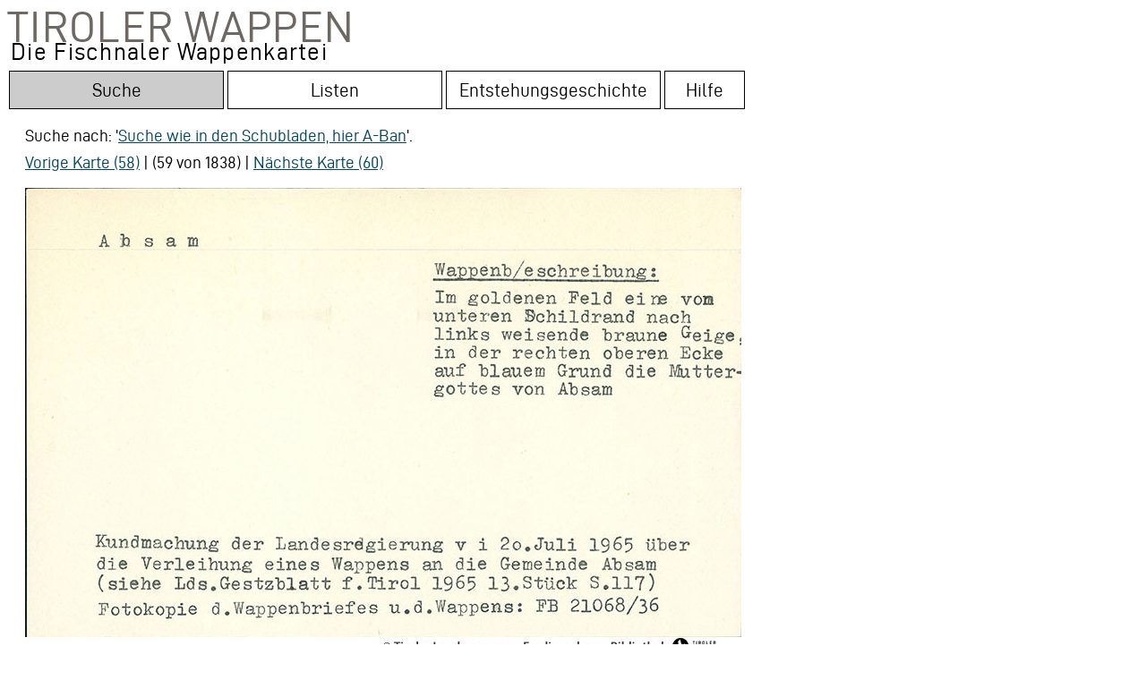

--- FILE ---
content_type: text/html;charset=UTF-8
request_url: http://wappen.tiroler-landesmuseen.at/index34a.php?wappen_id=75&drawer=A-Ban
body_size: 48885
content:

<html lang="de">
<head>


  


<title>Tiroler Wappen: Absam</title>



<meta http-equiv="Content-Type" content="text/html;charset=UTF-8">
    <linkx rel="shortcut icon" href="/static/site/img/favicon.ico" /> 
    <META HTTP-EQUIV="Pragma" CONTENT="no-cache">
<META HTTP-EQUIV="Expires" CONTENT="-1">

<meta name="DC.Title" content="Wappenträger: Absam">
<meta name="DC.Creator" content="Altneuland Bildschirmwerkstatt">
<meta name="DC.Subject" content="Die Fischnaler Wappenkartei im Tiroler Landesmuseum Ferdinandeum – Orte: Absam">
<meta name="DC.Publisher" content="Bibliothek im Tiroler Landesmuseum Ferdinandeum">
<meta name="DC.Date" content="2019-01-01">
<meta name="DC.Language" content="de"> 
<meta name="DC.Description" content="Transkript:  Absam      Wappenb/eschreibung:  Im goldenen Feld eine vom  unteren Schildrand nach  links weisende braune Geige,  in der rechten oberen Ecke  auf blauem Grund die Mutter-  gottes von Absam      Kundmachung der Landesregierung v i 20.Juli 1965 über  die Verleihung eines Wappens an die Gemeinde Absam  (siehe Lds.Gestzblatt f.Tirol 1965 13.Stück S.117)  Fotokopie d.Wappenbriefes u.d.Wappens: FB 21068/36">

<script type="application/ld+json">
{
  "@context": "http://schema.org/",
  "@type": "product",
  "brand": "Bibliothek im Tiroler Landesmuseum Ferdinandeum",
  
  "name": "Absam",
  "image": "https://wappen.tiroler-landesmuseen.at:81/wappen_800/TLM_Wappen_A-Ban_0053.jpg",
  "description": "Absam      Wappenb/eschreibung:  Im goldenen Feld eine vom  unteren Schildrand nach  links weisende braune Geige,  in der rechten oberen Ecke  auf blauem Grund die Mutter-  gottes von Absam      Kundmachung der Landesregierung v i 20.Juli 1965 über  die Verleihung eines Wappens an die Gemeinde Absam  (siehe Lds.Gestzblatt f.Tirol 1965 13.Stück S.117)  Fotokopie d.Wappenbriefes u.d.Wappens: FB 21068/36",
  "sku": "75"
  
}
</script>
<!--<link href='http://fonts.googleapis.com/css?family=Open+Sans' rel='stylesheet' type='text/css'>-->
<link rel="stylesheet" type="text/css" href="inc/fontsize.css.php" media="all" />
<link rel="stylesheet" href="wappen.css" type="text/css" media="screen, projection" />

	<link href="admin/inc/example.css" media="screen" rel="stylesheet" type="text/css" />

	<script src="https://code.jquery.com/jquery-1.11.3.min.js"></script>
	<script src="admin/inc/jquery.selectareas2.js" type="text/javascript"></script>
	
	<script type="text/javascript">
			$(document).ready(function () {
			
	
		

			
			var rahmen = JSON.parse('[{"id":0,"x":75.88515625,"y":46.714807128906,"z":0,"height":30.4,"width":128,"begintext":0,"endtext":5},{"id":1,"x":447.08515625,"y":67.514807128906,"z":0,"height":176,"width":352.91484375,"begintext":8,"endtext":180},{"id":2,"x":69.48515625,"y":376.31480712891,"z":100,"height":120,"width":681.6,"begintext":183,"endtext":389}]');

				
	var canvas = document.getElementById("myCanvas");
    var ctx = canvas.getContext("2d");
    var img = document.getElementById("example");
    ctx.drawImage(img, 0, 0);
    ctx.save();
   // ctx.fillStyle = "#FFFFFF";
   // ctx.fillRect(0, 502, 800, 20);
	var rect1 = [];
	var d=canvas.getBoundingClientRect();
	var isAtLeastIE11 = !!(navigator.userAgent.match(/Trident/) && !navigator.userAgent.match(/MSIE/));
	//alert (isAtLeastIE11);
	if (isAtLeastIE11){
	var elemLeft = d.left;
    var elemTop = d.top; 
	} else {
    var elemLeft = d.left+window.scrollX;
    var elemTop = d.top+window.scrollY; 
    }
    // nur wenn vorhanden scroll dazu (IE)
    var elements = [];

canvas.addEventListener('click', function(event) {
    var x = event.pageX - elemLeft,
        y = event.pageY - elemTop;
    //console.log(x, y);
    rahmen.forEach(function(rahm) {
        if (y > rahm.y && y < rahm.y + rahm.height && x > rahm.x && x < rahm.x + rahm.width) {
             der=Number(rahm.id)+1;
            text=document.getElementById("Rahmentext"+der).innerHTML;
            
             text = text.replace("&amp;", "&");
             
             ctx.beginPath();
             ctx.drawImage(img, 0, 0);
             ctx.strokestyle='#3b8914';

             ctx.fillStyle = "#000000"; 
		ctx.rect(rahm.x,rahm.y,rahm.width,rahm.height);
		ctx.font = '30px Courier';
		//rahmennumr=(Number(numr)+1);
		ctx.fillText(der, (rahm.x)+5,rahm.y+25);
		             ctx.fillStyle = "#FFFFFF"; 
ctx.fillRect(0, 502, 800, 20);
		ctx.stroke();


            $("#textfeldcontainer").html(text);
            
            $("#Rahmentext1").css({"color":"#000"});
            $("#Rahmentext2").css({"color":"#000"});
            $("#Rahmentext3").css({"color":"#000"});
            $("#Rahmentext4").css({"color":"#000"});
            $("#Rahmentext5").css({"color":"#000"});
            $("#Rahmentext6").css({"color":"#000"});
            $("#Rahmentext7").css({"color":"#000"});
            $("#Rahmentext8").css({"color":"#000"});
            $("#Rahmentext9").css({"color":"#000"});
            $("#Rahmentext10").css({"color":"#000"});

$("#Rahmentext"+der).css({"color":"#3b8914"});

            
        } else {}
    });
    

}, false);




				
				$('.actionOn').click(function () {
				var numr = $(this).attr('numr');
    
// var canvas = document.getElementById("myCanvas");
// var ctx = canvas.getContext("2d");
// var img = document.getElementById("example");
//ctx.clearRect(0,0, 800, 600);     
//ctx.restore();

ctx.beginPath();
ctx.drawImage(img, 0, 0);
ctx.strokestyle='#3b8914';

ctx.rect(rahmen[numr].x,rahmen[numr].y,rahmen[numr].width,rahmen[numr].height);

ctx.fillStyle = "#000000"; 
ctx.font = '30px Courier';
rahmennumr=(Number(numr)+1);
ctx.fillText(rahmennumr, (rahmen[numr].x)+5,rahmen[numr].y+25);
// +rahmen[numr].width
ctx.fillStyle = "#FFFFFF"; 
ctx.fillRect(0, 502, 800, 20);

ctx.stroke();
ctx.fillStyle = "#000000"; 



          text=document.getElementById("Rahmentext"+rahmennumr).innerHTML;            
          text = text.replace("&amp;", "&");
          $("#textfeldcontainer").html(text);
  


            $("#Rahmentext1").css({"color":"#000"});
            $("#Rahmentext2").css({"color":"#000"});
            $("#Rahmentext3").css({"color":"#000"});
            $("#Rahmentext4").css({"color":"#000"});
            $("#Rahmentext5").css({"color":"#000"});
            $("#Rahmentext6").css({"color":"#000"});
            $("#Rahmentext7").css({"color":"#000"});
            $("#Rahmentext8").css({"color":"#000"});
            $("#Rahmentext9").css({"color":"#000"});
            $("#Rahmentext10").css({"color":"#000"});

$("#Rahmentext"+rahmennumr).css({"color":"#3b8914"});

				});
				

				
				});
				
			function areaToString (area) {
				
			var quotearea1 = document.getElementById('transcript');
			var selectionExists;
			var selectedtext1="";
			if (area.begintext != area.endtext){
selectedtext1 =  quotearea1.value.substring(area.begintext, area.endtext);
} else {selectedtext1 = 'Bildrahmen';}
alert (selectedtext1);
		   			
			   			return (typeof area.id === "undefined" ? "" : ((((area.id)+1)) + ": ")) + selectedtext1 + '<br />';
			   			//+ area.x + ':' + area.y  + ' ' + area.width + 'x' + area.height +

				
			}
			

			function output (text) {
				$('#output').html(text);
			}	
				
			function debugQtyAreas (event, id, areas) {
				console.log(areas.length + " areas", arguments);

			};

			// Display areas coordinates in a div
			function displayAreas (areas) {
				var text = "";
				$.each(areas, function (id, area) {
					text += areaToString((area));
					//text += id;
				});
				output(text);
				alert(text);
				};
				

			
function nl2br (str, is_xhtml) {

  var breakTag = (is_xhtml || typeof is_xhtml === 'undefined') ? '<br ' + '/>' : '<br>'; 
  
  return (str + '').replace(/([^>\r\n]?)(\r\n|\n\r|\r|\n)/g, '$1' + "\n" + '$2');
}

			
</script>

<script type="text/javascript">
var dasvar=1;




  function toggle(id){
  //;
  if (dasvar<1){dasvar=1;}
  if (id =="textfeldcontainer" & dasvar==1){
  				$.ajax({
				  async : false,
			type 		: 'POST', 
			url 		: 'session.php?textfeldcontainer=2', 
			data 		: 'x',
			dataType 	: 'json', 
			encode 		: false ,
				   cache: false
			   			});
			   			dasvar="2";

  } else {
  				$.ajax({
				  async : false,
			type 		: 'POST', 
			url 		: 'session.php?textfeldcontainer=1', 
			data 		: 'x',
			dataType 	: 'json', 
			encode 		: false ,
				   cache: false
			   			});
			   			dasvar="1";
  }
  
  $("#abk").load("abkvz.php", function(responseTxt, statusTxt, xhr){
    if(statusTxt == "success")
      var test=1;
    if(statusTxt == "error")
      var test=1;
  });
  //alert (sessionStorage.id);
  
    var e = document.getElementById(id);
    var aufid=e + "auf";
    var auf = document.getElementById(aufid);
    var zuid=e + "zu";
    var zu = document.getElementById(zuid);
     
    if (e.style.display == "none"){
       e.style.display = "";
       auf.style.display = "none";
       zu.style.display = "";
    } else {
       e.style.display = "none";
       auf.style.display = "";
       zu.style.display = "none";
    }
    


    
  }
  
  function highlight(id){
  //alert (id);
  }
  
  
  
  
</script>





<style>

.actionOn, .actionOn a {text-decoration:none;color:#000;text-align:left;}
.left{text-decoration:none;color:#000;text-align:left; border:1px #000;}

.outsideWrapper{ 
    width:800px; height:522px;
    margin:0px 0px; 
    border:0px solid blue;}
.insideWrapper{ 
    width:100%; height:100%; 
    position:relative;}
.coveredImage{ 
    width:100%; height:100%; 
    position:absolute; top:0px; left:0px;
}
.coveringCanvas{ 
    width:100%; height:100%;
    position:absolute; top:0px; left:0px;
    /*background-color: rgba(255,0,0,.1);*/
}


.tooltip {
  position: relative;
  display: block;
  padding:10px;
  /*border-bottom: 1px dotted gray;*/
}


.tooltip .tooltiptext {
  visibility: hidden;
  width: 300px;
  background-color: #555;
  color: #fff;
  text-align: center;
  border-radius: 6px;
  padding: 10px;
  position: absolute;
  z-index: 1;
  bottom: 125%;
  left: 50%;
  margin-left: -460px;
  margin-top: -20px;
  opacity: 0;
  transition: opacity 0.3s;
  font-size:0.8em;
  line-height:1.4em;
}

.tooltip .tooltiptext::after {
  content: "";
  position: absolute;
  top: 100%;
  left: 50%;
  margin-left: -5px;
  border-width: 5px;
  border-style: solid;
  border-color: #555 transparent transparent transparent;
}

.tooltip:hover .tooltiptext {
  visibility: visible;
  opacity: 1;
}
</style>
<script type="text/javascript">
function openCity(evt, cityName) {
  // Declare all variables
  var i, tabcontent, tablinks;

  // Get all elements with class="tabcontent" and hide them
  tabcontent = document.getElementsByClassName("tabcontent");
  for (i = 0; i < tabcontent.length; i++) {
    tabcontent[i].style.display = "none";
  }

  // Get all elements with class="tablinks" and remove the class "active"
  tablinks = document.getElementsByClassName("tablinks");
  for (i = 0; i < tablinks.length; i++) {
    tablinks[i].className = tablinks[i].className.replace(" active", "");
  }

  // Show the current tab, and add an "active" class to the button that opened the tab
  document.getElementById(cityName).style.display = "block";
  evt.currentTarget.className += " active";
}
</script>
</head>	
<body>


<div id="header" style="width:800px; cursor:pointer;" onclick="window.location = 'login.php'">

<span class="niko" style="line-height:43px;font-size: 49px;">Tiroler Wappen<br><font style="padding-left:4px;font-size:27px;color:#000;text-transform: none;line-height: 13px;">Die Fischnaler Wappenkartei<font></span>

</div>
<!-- geht! ajax schlagwort <form name="myForm"><input type="text" onkeyup="ajaxFunction(this.value);" name="ajax-schlagwort" /><div id="displayDiv"></div> geht! ajax schlagwort -->

<!-- if home? -->
<div id="navigation" style="clear:both;"></div>




<div class="tab">
  <button class="tablinks2 active" id="Suchetop" onclick="window.location = 'index34a.php'"><span class="dialogtext3">Suche</span></button>
  <button class="tablinks" id="Listentop" onclick="window.location = 'namen.php'"><span class="dialogtext3">Listen</span></button>
  <button class="tablinks" id="Entstehungtop" onclick="window.location = 'ueber.php'"><span class="dialogtext3">Entstehungsgeschichte</span></button>
  <button class="tablinks" style="width:90px;" id="Hilfetop" onclick="window.location = 'fragen.php'"><span class="dialogtext3">Hilfe</span></button>

</div><br><div id="wrapper1" style="margin-left:20px;margin-top:0px;"><!-- Tab content -->
<div id="simple" class="tabcontent">
  <p><form action="index34a.php" method="get" name="searchform" accept-charset="UTF-8"> <input type="text" name="s" value="" size=90 class="gbqfqw" autofocus><br><input type="submit" value="Suche in allen Feldern" class="fsSubmitButton"><input type="hidden" name="nq" value="1"></form></p>
</div>

<div id="ext" class="tabcontent">

  <p><span class="dialogtext">
Fragen Sie einzelne Felder ab oder kombinieren Sie die Begriffe:<br></span><form action="index34a.php" method="post" name="searchform" accept-charset="UTF-8"><table class="dialogtext"><tr><td>Suche im Transkript: </td><td><input type="text" name="s_trans" value="" size=90 class="gbqfqw2" ></td></tr><tr><td>Ort: </td><td><input type="text" name="s_ort" value="" size=90 class="gbqfqw2"></td></tr><tr><td>Wappenträger: </td><td><input type="text" name="s_wt" value="" size=90 class="gbqfqw2"></td></tr><tr><td>Beruf: </td><td><input type="text" name="s_beruf" value="" size=90 class="gbqfqw2"></td></tr><tr><td>Quellen: </td><td style="padding-left:20px;"><select name="s_quellen"  size=1 ><OPTION value='0'  selected >keine Auswahl<OPTION value='1255' >Absam Gemeindearchiv<OPTION value='237' >Abtei (St. Leonhard) Gemeindearchiv<OPTION value='884' >Adelsarchiv 1500-1918<OPTION value='328' >Adelssachen<OPTION value='21' >Adelswappensammlung Berchtold<OPTION value='2213' >Akademische Verbindung Austria, Austrier-Blätter<OPTION value='2204' >Alber-Glanstätten, August Ritter von: Notizen zur Genealogie und Geschichte der Alber, Trieste 1887<OPTION value='2581' >Allgemeiner Tiroler Anzeiger <OPTION value='1948' >Altes Wappenbuch: Annenberger Codex<OPTION value='2285' >Amtsblatt der Landeshauptstadt Innsbruck / Innsbruck informiert. <OPTION value='676' >Andreas Zibock: Genealogische Regesten (Innsbruck)<OPTION value='64' >Arch, Harwick W. (Hg.): Vigil Rabers Neustifter Wappenbuch. <OPTION value='1784' >Archiv für Kunde österreichischer Geschichts-Quellen 1872 <OPTION value='1876' >Archiv Payrsberg (Oberpayrsberg)<OPTION value='1815' >Archiv Schloss Dornsberg<OPTION value='252' >Archiv Vintler (Brunecker Linie)<OPTION value='2243' >Archivalische Zeitschrift <OPTION value='479' >Atz, Karl: Chronik von Terlan. Studie. Separatabdruck aus dem Tiroler Volksblatt (Bozen 1902)<OPTION value='2321' >Außerferner Nachrichten<OPTION value='1363' >Axams Gericht<OPTION value='2119' >Baumann, Franz Ludwig: Geschichte des Allgäus <OPTION value='2075' >Baumkirchen Gemeindearchiv<OPTION value='2713' >Bezirksblatt Innsbruck-Land <OPTION value='39' >Bischöfliches Archiv<OPTION value='2219' >Blätter des Vereins für Thüringische Geschichte e.V. <OPTION value='4' >Bollettino ufficiale della Regione Trentino - Alto Adige <OPTION value='2403' >Bote für Tirol und Vorarlberg <OPTION value='11' >Botenbuch der Bruderschaft St. Christoph auf dem Arlberg. Tiroler Handschrift "Codex Figdor"<OPTION value='573' >Bozen Museum <OPTION value='2421' >Bozen Pfarrkirche<OPTION value='397' >Bozen Stadtarchiv<OPTION value='443' >Bozner Portrait Ausstellung 1896<OPTION value='719' >Brandis, Franz Adam: Deß Tirolischen Adlers Immergrünendes Ehren- Kräntzel (Bozen 1678)<OPTION value='999' >Brandis, Jakob Andrä: Die Geschichte der Landeshauptleute von Tirol (Innsbruck 1850)<OPTION value='2459' >Bregenz Museum<OPTION value='1142' >Brixen Bischofstrakt<OPTION value='558' >Brixen Diözesanarchiv<OPTION value='1981' >Brixen Domhof<OPTION value='1575' >Brixen Domkreuzgang<OPTION value='109' >Brixen Hofarchiv<OPTION value='570' >Brixen Hofburg<OPTION value='567' >Brixen Hofratskanzlei<OPTION value='16' >Brixen Kapitelarchiv<OPTION value='617' >Brixen Klarissenkloster<OPTION value='72' >Brixen Mensalarchiv (unerschlossen)<OPTION value='38' >Brixen Priesterseminar<OPTION value='482' >Brixen Stadtarchiv <OPTION value='2226' >Bruneck Friedhof<OPTION value='2189' >Bruneck Museum<OPTION value='1984' >Burg bzw. Schloss<OPTION value='23' >Burglechner, Matthias: Tirolischer Adler. Kopie nach Original im Haus-, Hof- und Staatsarchive in Wien<OPTION value='1080' >Burgstall Gemeindearchiv<OPTION value='613' >Bücherzeichen<OPTION value='372' >Bürserberg Kirchenarchiv<OPTION value='1431' >Campitello di Fassa Pfarrarchiv<OPTION value='799' >Ceschi, Girolamo Armenio Barone de, Genealogia della nobile et antica Famiglia Ceschi di Sta Croce<OPTION value='2377' >Churburg Archiv<OPTION value='2061' >Ciccolini, Giovanni: Ossana nelle sue memorie. Fonti per la storia della Val di Sole (Malè 1913)<OPTION value='2506' >Constant von Wurzbach, Biographisches Lexikon des Kaiserthums Österreich<OPTION value='2501' >Curt O. von Querfurth, Kritisches Wörterbuch der Heraldischen Terminologie<OPTION value='1871' >Das Fenster <OPTION value='17' >Das Wappenbuch de Negri di S. Pietro in Calabino<OPTION value='1659' >Das Weigelische Wappenbuch <OPTION value='12' >Das Wappenbuch der Bruderschaft St. Christoph auf dem Arlberg [Botenbuch], 1579<OPTION value='2505' >Der Deutsche Herold: Vierteljahrsschrift für Heraldik, Genealogie und verwandte Wissenschaften <OPTION value='2203' >Der Kunstfreund <OPTION value='2533' >Der Nornenbrunnen <OPTION value='2706' >Der Reuttener<OPTION value='1017' >Der Sammler: Beiträge zur tirolischen Heimatkunde <OPTION value='2433' >Der Schlern: Monatsschrift für Heimat- und Volkskunde <OPTION value='2011' >Der Triumphzug Kaiser Maximilians I. 1516-1518. <OPTION value='2717' >Deutsche Alpenzeitung<OPTION value='13' >Diese Karteikarte wurde entweder von Carl Ausserer 1897 angefertigt oder stammt aus dessen Sammlung<OPTION value='2478' >Diese Karteikarte wurde entweder von Ludwig Winkler 1897 angefertigt oder stammt aus dessen Sammlung<OPTION value='15' >Diese Karteikarte wurde von Bernhard Strobl angefertigt<OPTION value='696' >Dipauliana im Ferdinandeum<OPTION value='266' >Doerr, August: Genealogisches Quellenmaterial zur Geschichte des österreichischen Adels<OPTION value='1862' >Dolomiten: Tagblatt der Südtiroler <OPTION value='2424' >Dorf Tirol Akten<OPTION value='1975' >Dornbirn Stadtarchiv<OPTION value='1037' >Dornsberger Archiv Verzeichnis<OPTION value='278' >Dölsach Gemeindearchiv<OPTION value='157' >Dölsach Museum Aguntum<OPTION value='138' >Dölsach Pfarrarchiv<OPTION value='1160' >Emmert, Anton: Genealogisch-heraldische Materialien-Sammlung<OPTION value='2275' >Etschquelle: Wochenblatt der Talschaft Vinschgau 1965<OPTION value='917' >Falke, Otto von (Hg.): Die Sammlung Dr. Albert Figdor. 1.Teil, 5. Bd. (Wien 1930)<OPTION value='672' >Familien-Geschichte des Geschlechtes der Künigl v. Ehrenburg<OPTION value='424' >Ferdinandeum, Akten<OPTION value='119' >Ferdinandeum, Bestand<OPTION value='659' >Ferdinandeum, Bibliothek <OPTION value='88' >Ferdinandeum, Urkundensammlung <OPTION value='2416' >Fischnaler Wappenbuch (Stadtarchiv)<OPTION value='189' >Fischnaler, Conrad: Tirolisch-Vorarlberg´scher Wappenschlüssel <OPTION value='1061' >Fischnaler, Conrad: Wappen der Städte und Märkte Tirols<OPTION value='250' >Fischnaler, Conrad: Wappen und heraldisch-sphragistische Studien aus Alttirol (Innsbruck 1936)<OPTION value='461' >Fischnaler, Konrad: Auszüge aus Urkunden. Wahrscheinlich aus dem Archiv des Ansitzes Zimmerlehen (1895)<OPTION value='1478' >Friedhof der Gemeinde<OPTION value='1956' >Fugger, Johann Jakob: Spiegel der Ehren Oesterreich<OPTION value='1117' >Fügen Dekanatsarchiv<OPTION value='371' >Genealogisches Taschenbuch der adeligen Häuser Österreichs<OPTION value='2034' >Gerichtshaus der Gemeinde<OPTION value='2512' >Germanisches Museum Nürnberg<OPTION value='2497' >Geschenkmarken des Bergiselbundes<OPTION value='934' >Goldegg, Hugo von: Die Tiroler Wappenbücher im Adelsarchive des k. k. Ministeriums des Innern (Innsbruck 1875)<OPTION value='9' >Goldegg, Hugo von: Wappen-Sammlung Text (Notizen über Adelsgeschlechter in Tirol und Vorarlberg)<OPTION value='1776' >Grabmal in der Gemeinde<OPTION value='925' >Grabstein in der Gemeinde<OPTION value='1243' >Granichstaedten-Czerva, Rudolf: Andreas Hofer. Seine Familie, seine Vorfahren und seine Nachkommen (Wien 1926)<OPTION value='2006' >Gritzner, Maximilian: Standes-Erhebungen und Gnaden-Acte deutscher Landesfürsten<OPTION value='683' >Große Heidelberger Liederhandschrift (Codex Manesse)<OPTION value='2372' >Gräflich Fieger´sche Ahnentafel<OPTION value='836' >Gubernium Akten<OPTION value='2100' >Habicher, Bruno: Pozuzo 1857-2007. Auswanderung nach Peru vor 150 Jahren (Innsbruck 2011)<OPTION value='149' >Hall Damenstift Archiv<OPTION value='1296' >Hall Pfarrarchiv<OPTION value='43' >Hall Stadtarchiv<OPTION value='27' >Haller Stubengesellschaft Wappenbuch<OPTION value='2063' >Haus in der Gemeinde<OPTION value='24' >Hefner, Otto Titan von (Hrsg.): J. Siebmacher´s grosses und allgemeines Wappenbuch <OPTION value='1157' >Hefner, Otto Titan von: Die Chronik von Rosenheim (Rosenheim 1860)<OPTION value='519' >Hefner, Otto Titan von: Stammbuch des blühenden und abgestorbenen Adels in Deutschland (Regensburg 1860-1866)<OPTION value='734' >Hegi, Friedrich/Merz, Walther: Die Wappenrolle von Zürich (Zürich 1927-1930)<OPTION value='2130' >Heimat: Vorarlberger Monatshefte <OPTION value='160' >Heinfels Gemeindearchiv<OPTION value='2721' >Heinrich Hammer, Alt Innsbrucker Studien<OPTION value='2084' >Heraldisch genealogische Zeitschrift "Adler" <OPTION value='448' >Hermann, Heinrich J.: Die illuminierten Handschriften in Tirol (Leipzig 1905)<OPTION value='1180' >Heuberger: Wappenbuch<OPTION value='71' >Hildebrandt, Ad./Stillfried-Alcantara, R.: Des Conrad Grünenberg, Ritter und Burgers zu Costenz Wappenbuch (Görlitz)<OPTION value='1976' >Hohenems Palastarchiv<OPTION value='2198' >Holzstock<OPTION value='1116' >Hormayr, Joseph von: Die goldene Chronik von Hohenschwangau (München 1842)<OPTION value='1105' >Hormayr, Joseph von: Sämmtliche Werke. Band 2. Die großen Gelehrten im tirol. Hochgebirg (Stuttgart 1821)<OPTION value='1615' >Hölzl, Sebastian: Die Gemeindearchive des Bezirkes Imst (= Tiroler Geschichtsquellen, 35)<OPTION value='2451' >Imst Gemeindearchiv<OPTION value='809' >Inama-Sternegg, Hanns: Geschichte aller Familien Inama (Veröffentlichungen der Universität Innsbruck, Heft 111)<OPTION value='1829' >Index zum Landesgesetzblatt für Tirol von 1955 bis 1986 <OPTION value='1479' >Innichen Archiv<OPTION value='177' >Innichen Stiftsarchiv<OPTION value='1813' >Innsbruck Pfarrarchiv<OPTION value='44' >Innsbruck Stadtarchiv<OPTION value='170' >Innsbruck Stadtmuseum<OPTION value='1833' >Innsbrucker Bürgerbuch<OPTION value='2386' >Innsbrucker Nachrichten <OPTION value='1084' >Innsbrucker Zeitung <OPTION value='1247' >Inzing Gemeindearchiv<OPTION value='366' >Ischgl Pfarrarchiv<OPTION value='2195' >Jahrbuch der k. k. Heraldischen Gesellschaft "Adler" Wien <OPTION value='2496' >Jahrbuch der Kunsthistorischen Sammlungen des Allerhöchsten Kaiserhauses <OPTION value='2520' >Jahrbuch für Altertumskunde (Wien 1907)<OPTION value='2041' >Jahrbuch Vorarlberger Landesmuseumsverein<OPTION value='167' >Johann Siebmachers Wappenbuch: J. Siebmacher´s grosses und allgemeines Wappenbuch (Nürnberg 1854-1961)<OPTION value='230' >Johann Siebmachers Wappenbuch: Faksimile-Nachdruck 1701/05<OPTION value='2304' >Joseph Chmel: Regesta chronologico-diplomatica Friderici IV. Romanorum regis (Imperatoris III.)<OPTION value='2261' >Kaltern Pfarrhaus<OPTION value='2397' >Kapelle in der Gemeinde<OPTION value='1299' >Kastelruth Pfarrarchiv<OPTION value='2523' >Katholische Blätter aus Tirol 20. Jahrg. 1862<OPTION value='73' >Keine nachweisbare Quelle angegeben<OPTION value='2618' >Kematen Pfarrarchiv<OPTION value='1968' >Kirche in der Gemeinde<OPTION value='2458' >Kitzbühel Stadtarchiv<OPTION value='2659' >Kitzbüheler Anzeiger <OPTION value='34' >Kloster Neustift <OPTION value='2296' >Kloster Steingaden<OPTION value='2259' >Klosterarchiv Marienberg<OPTION value='2235' >Kneschke, Ernst Heinrich: Neues allgemeines Deutsches Adels-Lexicon. Neun Bände (Leipzig 1859–1870)<OPTION value='754' >Kundl Gemeindearchiv<OPTION value='1706' >Landesarchiv <OPTION value='2109' >Landgericht Ehrenberg<OPTION value='430' >Landgericht Reutte<OPTION value='319' >Landgericht Sonnenburg<OPTION value='262' >Landschaftliche Schuldverschreibung<OPTION value='29' >Landschaftliches Archiv<OPTION value='1946' >Landschaftliches Pfarrarchiv Mariahilf in Innsbruck<OPTION value='472' >Lebersorg, Wolfgang: Pater Wolfgang Lebersorgs Chronik des Klosters Stams (Tiroler Geschichtsquellen, 42)<OPTION value='94' >Lehenregistratur<OPTION value='499' >Lehenreverse<OPTION value='90' >Lehenurkunden<OPTION value='175' >Leisach im Osttirol Pfarrarchiv<OPTION value='1643' >Leuprecht, Alfons: Gedenkblätter der Familie Gaßner (Bludenz 1928)<OPTION value='132' >Lienz Berggericht<OPTION value='2019' >Lienz Dekanatsarchiv<OPTION value='137' >Lienz Dominikanerinnenkloster Archiv<OPTION value='1621' >Lienz Museum<OPTION value='202' >Lienz Pfarrarchiv<OPTION value='139' >Lienz Stadtarchiv<OPTION value='2167' >Lienz Widum<OPTION value='1473' >Lorinser, Friedrich Wilhelm: Gedenkblätter der Familie Lorinser (Wien 1868)<OPTION value='1574' >Mader, Ignaz: Rittergeschichte oder Lebensbeschreibung des Florian von Waldauf zu Waldenstein<OPTION value='2233' >Mals Gemeindearchiv<OPTION value='2223' >Mals Urkunden<OPTION value='2722' >Malteser-Ritterordensarchiv<OPTION value='1146' >Mandatenbuch im Hofarchiv Brixen<OPTION value='302' >Matrei am Brenner Pfarrarchiv<OPTION value='634' >Matrei in Osttirol Dekanatsarchiv<OPTION value='2272' >Maximiliana<OPTION value='192' >Mayrhofen, Stephan von: Genealogien<OPTION value='33' >Mayrhofen, Stephan von: Wappen Sammlung tyrolischer Geschlechter<OPTION value='907' >Meran Pfarrarchiv<OPTION value='2085' >Meran Pfarrkirche<OPTION value='255' >Meran Stadtarchiv<OPTION value='351' >Meran Stadtmuseum<OPTION value='1279' >Mezzocorona Gemeindearchiv<OPTION value='2435' >Mitteilungen der Gesellschaft für Salzburger Landeskunde <OPTION value='2651' >Mitteilungen der Österreichischen Numismatischen Gesellschaft 1978<OPTION value='2318' >Mitteilungen des Instituts für Österreichische Geschichtsforschung<OPTION value='306' >Mittheilungen der dritten (Archiv-) Section. Archiv - Berichte aus Tirol <OPTION value='702' >Mittheilungen der k. k. Central-Commission Kunst- und Historische Denkmale <OPTION value='1607' >Monatsblatt des heraldisch-genealogischen Vereines "Adler" <OPTION value='1381' >Montfort<OPTION value='7' >Moser, Heinz: Die Urkunden der Pfarre Hall in Tirol 1281-1780 (= Tiroler Geschichtsquellen, 39)<OPTION value='1764' >Moser, Heinz: Die Urkunden des Archives Krippach in Absam 1314-1854 (= Tiroler Geschichtsquellen, 41)<OPTION value='2437' >Mühlbach Gasthof Steger Speisesaal<OPTION value='1809' >Mühlbach Pfarrarchiv<OPTION value='2634' >München Bayerische Staatsbibliothek<OPTION value='2532' >München Bayerisches Hauptstaatsarchiv<OPTION value='648' >Nachlass Justinian Ladurner<OPTION value='901' >Nachlass Michael Mayr<OPTION value='1714' >Negri, Francesco: Serie dei Pievani. Arcipreti, Decani e di altri sacerdoti di Cles<OPTION value='1286' >Neue Tiroler Stimmen <OPTION value='2073' >Nikolsdorf Gemeindearchiv<OPTION value='2343' >Nürnberger Geschlechterbuch, sog. Hallerbuch, angelegt durch Konrad Haller den Älteren 1533-1536<OPTION value='1620' >Obermauren (Virgen im Osttirol) Kirchenarchiv<OPTION value='1441' >Obertilliach Pfarrarchiv<OPTION value='1947' >Original Diplom<OPTION value='2309' >Osttiroler Heimatblätter: Heimatkundliche Beilage des "Osttioler Bote" Lienz, 1930<OPTION value='1106' >Paprion<OPTION value='48' >Parteibriefe<OPTION value='35' >Parteibücher<OPTION value='300' >Partschins Gemeindearchiv <OPTION value='2357' >Partschins Pfarrkirche<OPTION value='2015' >Payrsberg (Oberpayrsberg) Archiv<OPTION value='1678' >Perini, Quintilio <OPTION value='2187' >Pfaundler, Georg von: Alfabetische Notizen von Wappenfähigen und andern nicht adelichen Familien (Innsbruck 1862)<OPTION value='36' >Pfaundler, Georg von: Tirolische Familien und Wappen Notizen mit Stammbäumen (Innsbruck 1831-65)<OPTION value='1137' >Plant, Fridolin: Aus Tirols Ehrentagen. Josef Graf Hendl, eine Biographie (1899)<OPTION value='2083' >Poeschel, Erwin: Die Grabdenkmäler in der Kathedrale zu Chur, Heft 75<OPTION value='1253' >Polling Gemeindearchiv<OPTION value='462' >Porträt-Sammlung<OPTION value='2494' >Privatbesitz<OPTION value='1143' >Psenner Josef: Peter Mayr, Wirt an der Mahr. Ein Held von anno 1809<OPTION value='2577' >Radfeld Gemeindearchiv<OPTION value='2032' >Ratsprotokolle<OPTION value='389' >Rattenberg Gemeindearchiv<OPTION value='2' >Rauzi, Gian Maria: Araldica Tridentina (Trento 1987)<OPTION value='2470' >Rechenschaftsbericht des Ausschusses des Vorarlberger Museums-Vereins in Bregenz<OPTION value='1153' >Reich, Desiderio: I Castelli di Sporo e Belforte (Trento 2011)<OPTION value='788' >Resch, Joseph: Monumenta Veteris Ecclesiae Brixinensis (Brixen 1765)<OPTION value='816' >Resch, Joseph: Supplementum Ad Monumenta Brixinensia Edita Brixinae Anno 1765 (Brixen 1766)<OPTION value='22' >Richental, Ulrich: Chronik des Konstanzer Konzils (Augsburg 1483)<OPTION value='1055' >Riehl, Berthold: Die Kunst an der Brennerstrasse (Leipzig 1908)<OPTION value='2514' >Rudolf Granichstaedten-Czerva, Brixen, Reichsfürstentum und Hofstaat<OPTION value='2146' >Sakramentsbruderschaftsbuch<OPTION value='1075' >Sarnthein Gemeindearchiv<OPTION value='2605' >Sautens Gemeindearchiv<OPTION value='2450' >Schatzarchiv Akten<OPTION value='2287' >Schenkung von Johann Graf Trapp aus dem Jahr 1836 (164 illuminierten Wappen, Grundstock dieser Wappenkartei)<OPTION value='2151' >Schloss Schenna Archiv<OPTION value='375' >Schlossarchiv Lichtenwerth<OPTION value='2141' >Schwaz Pfarrkirche<OPTION value='249' >Schwazer Schatzarchiv<OPTION value='1138' >Schwärzler, Kaspar: Die Edel- und Rittergeschlechter von Wolfurt (Bregenz o.J.)<OPTION value='2166' >Servitenkloster Rattenberg Archiv<OPTION value='2258' >Siegelsammlung Bozen<OPTION value='40' >Siegelsammlung im Ferdinandeum<OPTION value='949' >Siegelsammlung im Stadtarchiv Hall<OPTION value='350' >Siegelsammlung im Vinzentinum Brixen<OPTION value='2229' >Siegelsammlung Ludescher<OPTION value='211' >Siegenfeld, Anthony von: Das Landeswappen der Steiermark. 1. Entstehung der Landeswappen (Graz 1900)<OPTION value='1553' >Siessl, Franz: Schloß Kehlburg im Taufererthale. Eine geschichtliche Studie (Brixen 1901)<OPTION value='42' >Solbach´sche Wappenbuch (verschollen)<OPTION value='1093' >Solis, Virgil: Wappenbüchlein zu Ehren der Röm. Kay. und Kön. (Nürnberg 1560)<OPTION value='641' >Sonnenberg Archiv<OPTION value='2436' >Sperges, Joseph de: Tirolische Bergwerksgeschichte und Beschreibung des Bergwerks zu Schwatz (Wien 1765)<OPTION value='1539' >St. Andrä (Brixen) Pfarrarchiv<OPTION value='2289' >St. Gallen Museum<OPTION value='493' >St. Georgenberg-Fiecht Stiftsarchiv<OPTION value='594' >St. Jakob Pfarrarchiv<OPTION value='1210' >St. Jodok am Brenner Pfarrarchiv<OPTION value='1964' >St. Johann i.T. Gemeindearchiv <OPTION value='1040' >St. Leonhard in Passeier Pfarrarchiv<OPTION value='2720' >Stadtarchiv Bruneck<OPTION value='1133' >Stainer, Peter: Alterthums-Kunst- und Natur Merkwürdigkeiten des Landgerichtes Kitzbuhel in Tyrol, Handschrift 1844<OPTION value='1486' >Stammbuch des Joachim Taler<OPTION value='352' >Stams Stiftsarchiv<OPTION value='363' >Staniolabdruck<OPTION value='1383' >Stans Pfarrarchiv<OPTION value='47' >Statthalterei Archiv<OPTION value='276' >Sterzing Stadtarchiv<OPTION value='2538' >Stift Muri-Gries<OPTION value='1875' >Stiftsarchiv Wilten<OPTION value='2045' >Stilfes Dekanatsarchiv<OPTION value='2003' >Stilfes Pfarrarchiv<OPTION value='1001' >Ströhl, Hugo Gerard: Die Wappen der Ordensstifte in Tirol und Vorarlberg in: Kunst und Kunsthandwerk, Heft 4 (1912)<OPTION value='2086' >Ströhl, Hugo Gerard: Heraldischer Atlas (Stuttgart 1899)<OPTION value='1772' >Ströhl, Hugo Gerard: Oesterreichisch-Ungarische Wappenrolle<OPTION value='1715' >Studi Trentini di Scienze Storiche: Stemmi e notizie di famiglie trentine 04/01, supplementi, Jg. 83 (2004/07)<OPTION value='2232' >Tarrenz Pfarrarchiv<OPTION value='2622' >Tartsch Gemeindearchiv <OPTION value='1777' >Taufers Pfarrkirche<OPTION value='2684' >Tiroler Grenzbote : Wochenschrift zur Belehrung und Unterhaltung<OPTION value='2457' >Tiroler Grenzbote <OPTION value='1883' >Tiroler Heimatblätter <OPTION value='1954' >Tiroler Landtagsakten<OPTION value='1189' >Tiroler Nachrichten <OPTION value='2358' >Tiroler Tageszeitung<OPTION value='50' >Tiroler Wappenbücher 1564-1665<OPTION value='2007' >Trient Castello del Buonconsiglio<OPTION value='1392' >Trienter Adels- & Wappenverleihung<OPTION value='131' >Tristach Pfarrarchiv<OPTION value='2047' >Triumphzug Kaiser Maximilians I.<OPTION value='1251' >Tulfes Gemeindearchiv<OPTION value='2328' >Tyroff, Konrad (Hrsg.): Wappenbuch des gesammten Adels des Königreichs Baiern (Nürnberg 1818)<OPTION value='2598' >Tyrol. Natur, Kunst, Volk, Leben<OPTION value='25' >ungesicherte Quelle<OPTION value='1558' >Unsere Heimat: Monatsblatt des Vereines für Landeskunde und Heimatschutz von Niederösterreich und Wien. 1935<OPTION value='1179' >Urkunden des Kameralarchivs (Stiftungsarchiv)<OPTION value='678' >Verfachbücher <OPTION value='2005' >Verzeichnis der Wappenbriefe im Tiroler Landesmuseum Ferdinandeum (Kostenzer)<OPTION value='1612' >Veröffentlichungen des Tiroler Landesmuseums Ferdinandeum. Zeitschrift <OPTION value='1543' >Virgen Pfarrarchiv<OPTION value='753' >Vomp Gemeindearchiv<OPTION value='1297' >Vomp Pfarrarchiv<OPTION value='829' >Vorarlberg Lehen<OPTION value='86' >Wappenbuch (Botenbuch) der Bruderschaft des heiligen Christophorus am Arlberg (14. Jhd.)<OPTION value='2545' >Wappenbuch der Wiener Reichskanzlei<OPTION value='2547' >Wappenbuch des St. Galler Abtes Ulrich Rösch<OPTION value='142' >Wappenbuch im Ferdinandeum<OPTION value='513' >Wappenbuch zur Wappen-Sammlung<OPTION value='653' >Wappenbuch, Ende des 15. Jahrhunderts<OPTION value='65' >Wappensammlung Josef Oberforcher<OPTION value='1771' >Wappenturm<OPTION value='2131' >Wegener, Wilhelm: Marie Grass-Cornet. Aus der Geschichte der Nordtiroler Bürgerkultur (Weimar 1972)<OPTION value='1982' >Weingartner, Josef <OPTION value='1212' >Wien Hofbibliothek<OPTION value='1573' >Wolkenstein, Marx Sittich von: Tirolische Chronik<OPTION value='592' >Wöber, Franz X.: Die Miller von und zu Aichholz. Eine genealogische Studie<OPTION value='1291' >Wörgl Heimatmuseum<OPTION value='2291' >Wörgler Rundschau <OPTION value='2099' >Zangemeister, Karl: Die Wappen, Helmzierden und Standarten der Grossen Heidelberger Liederhandschrift<OPTION value='2298' >Zangerl, Johann Christian: Chronik vom Thale Patznaun in Tyrol (o.O. 1837)<OPTION value='2690' >Zangersches Wappenwerk (wissenschaftlich nicht veri- oder falsifizierte Wappensammlung - fiktiv)<OPTION value='1287' >Zillertaler Heimatstimme <OPTION value='2495' >Zimmermann, Eduard: Bayerische Klosterheraldik. Die Wappen der Äbte und Pröpste (München 1930)<OPTION value='1128' >Zingerle, Ignaz V.: Sagen aus Tirol (Innsbruck)</select></td></tr><tr><td>Standorte: </td><td style="padding-left:20px;"><select name="s_standort"  size=1 ><OPTION value='0'  selected >keine Auswahl<OPTION value='237' >Abtei (St. Leonhard) Gemeindearchiv<OPTION value='2385' >Bozen Landesarchiv<OPTION value='1472' >Bozen Museum<OPTION value='443' >Bozen Museumsverein<OPTION value='2421' >Bozen Pfarrkirche<OPTION value='39' >Bozen Staatsarchiv<OPTION value='397' >Bozen Stadtarchiv<OPTION value='453' >Bozen Stadtmuseum<OPTION value='300' >Bozen Südtiroler Landesarchiv<OPTION value='2459' >Bregenz Vorarlberg Museum<OPTION value='641' >Bregenz Vorarlberger Landesarchiv<OPTION value='1643' >Bregenz Vorarlberger Landesbibliothek<OPTION value='16' >Brixen Diözesanarchiv<OPTION value='1981' >Brixen Domhof<OPTION value='1575' >Brixen Domkreuzgang<OPTION value='567' >Brixen Hofburg<OPTION value='18' >Brixen Klarissenkloster<OPTION value='38' >Brixen Prietsterseminar<OPTION value='2146' >Brixen St. Michael Pfarre<OPTION value='482' >Brixen Stadtarchiv<OPTION value='350' >Brixen Vinzentinum<OPTION value='2226' >Bruneck Friedhof<OPTION value='2189' >Bruneck Museum<OPTION value='2720' >Bruneck Stadtarchiv<OPTION value='2509' >Burg<OPTION value='1431' >Campitello di Fassa Pfarrarchiv<OPTION value='2494' >Die angegebene Quelle befindet sich in Privatbesitz.<OPTION value='1975' >Dornbirn Stadtarchiv<OPTION value='278' >Dölsach Gemeindearchiv<OPTION value='157' >Dölsach Museum Aguntum<OPTION value='138' >Dölsach Pfarrarchiv<OPTION value='372' >Feldkirch Diözesanarchiv<OPTION value='1478' >Friedhof der Gemeinde<OPTION value='1117' >Fügen Dekanatsarchiv<OPTION value='2034' >Gerichtshaus der Gemeinde<OPTION value='1776' >Grabmal in der Gemeinde<OPTION value='925' >Grabstein in der Gemeinde<OPTION value='149' >Hall Damenstift Archiv<OPTION value='1296' >Hall Pfarrarchiv<OPTION value='43' >Hall Stadtarchiv<OPTION value='27' >Hall Stadtmuseum<OPTION value='2063' >Haus in der Gemeinde<OPTION value='160' >Heinfels Gemeindearchiv<OPTION value='1479' >Innichen Archiv<OPTION value='177' >Innichen Stiftsarchiv<OPTION value='119' >Innsbruck Ferdinandeum<OPTION value='158' >Innsbruck Ferdinandeum Bibliothek<OPTION value='40' >Innsbruck Ferdinandeum Zeughaus<OPTION value='1813' >Innsbruck Pfarrarchiv<OPTION value='594' >Innsbruck St. Jakob Pfarrarchiv<OPTION value='44' >Innsbruck Stadtarchiv<OPTION value='170' >Innsbruck Stadtmuseum<OPTION value='1875' >Innsbruck Stift Wilten Archiv<OPTION value='11' >Innsbruck Tiroler Landesarchiv<OPTION value='9' >Innsbruck Tiroler Matrikel-Stiftung (Peerstiftung)<OPTION value='22' >Innsbruck Universtitäts- und Landesbibliothek Tirol<OPTION value='366' >Ischgl Pfarrarchiv<OPTION value='2261' >Kaltern Pfarrhaus<OPTION value='2397' >Kapelle in der Gemeinde<OPTION value='1299' >Kastelruth Pfarrarchiv<OPTION value='2287' >keine physische Quelle vorhanden<OPTION value='2618' >Kematen Pfarrarchiv<OPTION value='1968' >Kirche in der Gemeinde<OPTION value='28' >Kitzbühel Stadtarchiv<OPTION value='175' >Leisach im Osttirol Pfarrarchiv<OPTION value='375' >Lichtenwerth Schlossarchiv<OPTION value='2019' >Lienz Dekanatsarchiv<OPTION value='137' >Lienz Dominikanerinnenkloster Archiv<OPTION value='1621' >Lienz Museum<OPTION value='202' >Lienz Pfarrarchiv<OPTION value='139' >Lienz Stadtarchiv<OPTION value='2167' >Lienz Widum<OPTION value='65' >Lienz, Archiv Museum Schloss Bruck, OG1, Sammlung Oberforcher, VIII, 5, Osttiroler Wappenregister<OPTION value='2223' >Mals Gemeindearchiv<OPTION value='302' >Matrei am Brenner Pfarrarchiv<OPTION value='634' >Matrei in Osttirol Dekanatsarchiv<OPTION value='907' >Meran Pfarrarchiv<OPTION value='2085' >Meran Pfarrkirche<OPTION value='255' >Meran Stadtarchiv<OPTION value='351' >Meran Stadtmuseum<OPTION value='1279' >Mezzocorona Gemeindearchiv<OPTION value='2538' >Muri-Gries Benediktinerkloster<OPTION value='2437' >Mühlbach Gasthof Steger<OPTION value='1809' >Mühlbach Pfarrarchiv<OPTION value='2328' >München Bayerische Staatsbibliothek<OPTION value='2296' >München Bayerisches Hauptstaatsarchiv<OPTION value='206' >Neustift Kloster Archiv<OPTION value='10' >Neustift Stiftsarchiv<OPTION value='2343' >Nürnberg Staatsarchiv<OPTION value='2512' >Nürnberg, Germanisches Museum<OPTION value='1620' >Obermauren (Virgen im Osttirol) Kirchenarchiv<OPTION value='1441' >Obertilliach Pfarrarchiv<OPTION value='2235' >Online-Ressource<OPTION value='2497' >Original auf der Karteikarte<OPTION value='2357' >Partschins Pfarrkirche<OPTION value='2722' >Prag Staatliches Zentralarchiv 6<OPTION value='1984' >Schloss<OPTION value='648' >Schwaz Archiv der Franziskanerprovinz<OPTION value='2141' >Schwaz Pfarrkirche<OPTION value='1539' >St. Andrä (Brixen) Pfarrarchiv<OPTION value='2289' >St. Gallen Museum<OPTION value='2547' >St. Gallen Stiftsbibliothek<OPTION value='493' >St. Georgenberg-Fiecht Stiftsarchiv<OPTION value='1210' >St. Jodok am Brenner Pfarrarchiv<OPTION value='1040' >St. Leonhard in Passeier Pfarrarchiv<OPTION value='1948' >St. Pölten Niederösterreichisches Landesarchiv <OPTION value='2671' >Stams Stiftsarchiv<OPTION value='1383' >Stans Pfarrarchiv<OPTION value='2118' >Stans Pfarrkirche<OPTION value='2045' >Stilfes Dekanatsarchiv<OPTION value='2003' >Stilfes Pfarrarchiv<OPTION value='276' >Südtiroler Landesarchiv<OPTION value='2232' >Tarrenz Pfarrarchiv<OPTION value='1777' >Taufers Pfarrkirche<OPTION value='2007' >Trient Castello del Buonconsiglio<OPTION value='131' >Tristach Pfarrarchiv<OPTION value='17' >unklarer Standort<OPTION value='92' >unklarer Standort (vermutlich Akten aus dem Tiroler Landesarchiv)<OPTION value='1543' >Virgen Pfarrarchiv<OPTION value='1297' >Vomp Pfarrarchiv<OPTION value='1212' >Wien Österreichische Nationalbibliothek<OPTION value='50' >Wien Österreichisches Staatsarchiv<OPTION value='1291' >Wörgl Heimatmuseum</select></td></tr></table><input type="hidden" name="mode" value="ext"><input type="hidden" name="nq" value="1"><input type= "submit" value="Erweiterte Suche" class="fsSubmitButton"></form></p> 
</div>

<!--<div id="Tokyo" class="tabcontent">
  <h3>Tokyo</h3>
  <p>Tokyo is the capital of Japan.</p>
</div>--><div id="info"><span class="dialogtext">Suche nach: '<a href='namen.php?drawer=A-Ban#id75'>Suche wie in den Schubladen, hier A-Ban</a>'.</span><br><span class='dialogtext'><a name='prev' id='prev' href='index34a.php?wappen_id=74&drawer=A-Ban&tr=1#prev'>Vorige Karte (58)</a> | (59 von 1838) | <a name='next' id='next' href='index34a.php?wappen_id=76&drawer=A-Ban&tr=1#next'>Nächste Karte (60)</a></span><br><br></div><div id="preview" style="margin-left:0px;margin-right:20px;"><form METHOD='POST' ACTION='index.php?id=&do=' name='main' style='display:none;'>
#<TEXTAREA NAME='bild_transkript' id='transcript' COLS='3' ROWS='3' WRAP='virtual'  >Absam


Wappenb/eschreibung:
Im goldenen Feld eine vom
unteren Schildrand nach
links weisende braune Geige,
in der rechten oberen Ecke
auf blauem Grund die Mutter-
gottes von Absam


Kundmachung der Landesregierung v i 20.Juli 1965 über
die Verleihung eines Wappens an die Gemeinde Absam
(siehe Lds.Gestzblatt f.Tirol 1965 13.Stück S.117)
Fotokopie d.Wappenbriefes u.d.Wappens: FB 21068/36</TEXTAREA></form><div class="outsideWrapper">
    <div class="insideWrapper">
        <img id="example" width="800" height="522" class="coveredImage"
src="wappen_800/TLM_Wappen_A-Ban_0053.jpg" alt="Wappenbild" stylex="display:none;">
        <canvas id="myCanvas" width="800" height="522"
style="border:0px solid #d3d3d3;" class="coveringCanvas">
Your browser does not support the HTML5 canvas tag.
</canvas>
    </div>
</div><div style="width:800px;"><h4 style="margin-top:8px;margin-bottom:3px;display:inline;">Lesehilfe</h4> <span id='lesehilfeauf' style='display:true'  class='dialogtext'><a href="javascript:toggle('textfeldcontainer')"   >anzeigen/verbergen</a></span>

<span style='margin-top:12px;margin-bottom:3px;float:right;font-size:0.6em;'><a href="javascript:toggle('abk')">Abkürzungsverzeichnis</a></span>

<br>
</div>
<div id="textfeldcontainer" class="dialogtext" style="padding:10px;border:1px solid #000;width:780px;">Klicken Sie auf Text im Bild, um hier die Transkription zu sehen.</div>

<div id='abk'  class='dialogtext' style='position:absolute;left:840px;top:782px;z-index:1;width:480px;height:700px;display:none; overflow:scroll;'>
Abkürzungsverzeichnis<br><br><br></div><h4 style="margin-top:5px;margin-bottom:5px;">Transkript der Indexkarte: Absam</h4><table class='dialogtext4'><tr style='border:0px #000 solid;'><td id='Rahmen1' style='background-color:#fff;margin-left:20px;clear:both;width:30px;border:0px #000 solid;valign:top;' valign=top><sup>1</sup>&nbsp;&nbsp;</td><td id='Rahmentextoff1' style='color:#000;background-color:#fff;margin-left:2px;border:0px #000 solid;text-indent:0px;text-decoration:none;'  class='nodec'><a href='#next' numr='0' class='actionOn'><span id='Rahmentext1'>Absam</span></a></td> </tr><tr style='border:0px #000 solid;'><td id='Rahmen2' style='background-color:#fff;margin-left:20px;clear:both;width:30px;border:0px #000 solid;valign:top;' valign=top><sup>2</sup>&nbsp;&nbsp;</td><td id='Rahmentextoff2' style='color:#000;background-color:#fff;margin-left:2px;border:0px #000 solid;text-indent:0px;text-decoration:none;'  class='nodec'><a href='#next' numr='1' class='actionOn'><span id='Rahmentext2'>Wappenb/eschreibung:<br />Im goldenen Feld eine vom<br />unteren Schildrand nach<br />links weisende braune Geige,<br />in der rechten oberen Ecke<br />auf blauem Grund die Mutter-<br />gottes von Absam</span></a></td> </tr><tr style='border:0px #000 solid;'><td id='Rahmen3' style='background-color:#fff;margin-left:20px;clear:both;width:30px;border:0px #000 solid;valign:top;' valign=top><sup>3</sup>&nbsp;&nbsp;</td><td id='Rahmentextoff3' style='color:#000;background-color:#fff;margin-left:2px;border:0px #000 solid;text-indent:0px;text-decoration:none;'  class='nodec'><a href='#next' numr='2' class='actionOn'><span id='Rahmentext3'>Kundmachung der Landesregierung v i 20.Juli 1965 über<br />die Verleihung eines Wappens an die Gemeinde Absam<br />(siehe Lds.Gestzblatt f.Tirol 1965 13.Stück S.117)<br />Fotokopie d.Wappenbriefes u.d.Wappens: FB 21068/36</span></a></td> </tr></table></div id="preview"><div id ="Felder" style="padding-left:30px;clear:both;"><span class='dialogtext'><br><b>Wappenträger</b>: Absam <br><b>Ort</b>: Absam <br><b>Jahr</b>: 1965 <br><b>Genannte Quellen</b>:<br></span><div class='quellenkasten' style='margin-left:0px;width:760px;'>Ferdinandeum, Bibliothek | Signaturenkreis FB [auf dieser Karte: FB]  | 21068/36<br>Standort: Innsbruck Ferdinandeum Bibliothek</div><div class='quellenkasten' style='margin-left:0px;width:760px;'>Index zum Landesgesetzblatt für Tirol von 1955 bis 1986 | Jahr 1965. [auf dieser Karte: Lds.Gestzblatt f.Tirol 1965]  | 13. Stück, Seite 117<br>Standort: Innsbruck Ferdinandeum Bibliothek | Signatur Z 1355</div></span><div style="width:780px;"> <span class="dialogtext4"><br><br>Die Bilder dieser Webseite sind durch das Urheberrecht/Copyright geschützt. <br>Sie können für Publikationen oder andere Zwecke eine hochauflösende Fassung <strong>dieser Karteikarte</strong> kostenpflichtig bestellen. Der Preis beträgt 15 &euro; + 10% MWSt. = 16,50 &euro;.<br>
Sollten Sie einen Fehler entdeckt haben oder uns eine Rückmeldung senden wollen, freuen wir uns über Nachrichten.<br>
<form action="mailto:bibliothek@tiroler-landesmuseen.at" method="GET" style="display:inline;">
    <input type="hidden" name="subject" value="Bestellung_Wappenkarte_Id:75_Name:TLM_Wappen_A-Ban_0053" />
    <input type="hidden"  name="body" value="" />
    <input type= "submit" value="Bild bestellen" class="fsSubmitButton2">
</form>

<form action="mailto:bibliothek@tiroler-landesmuseen.at" method="GET" style="display:inline;">
    <input type="hidden" name="subject" value="Anmerkung_zu_Wappenkarte_Id:75_Name:TLM_Wappen_A-Ban_0053" />
    <input type="hidden"  name="body" value="" />
    <input type= "submit" value="Anmerkung senden" class="fsSubmitButton2">
</form></div></div>

<div id="footer" class="dialogtext" style="font-size:14px;margin-top:50px;clear:both;">
<hr>
Ein Projekt der Bibliothek des Tiroler Landesmuseum Ferdinandeum, in Zusammenarbeit mit AltNeuland Bildschirmwerkstatt, Innsbruck | <a href="impressum.php">Impressum</a>
</div><div id="startmenu" class="white"><a href="index34a.php?mode=ext">Erweiterte Suche</a> | Häufig gestellte Fragen (FAQ) |  <a href="namen.php">Liste aller Namen</a> | <a href="quellen.php">Liste aller Quellen</a> | <a href="ueber.php">Über das Projekt</a> | <a href="hilfe.php">Hilfe</a> | Impressum</div>





</div id="wrapper">
</body>
</html>